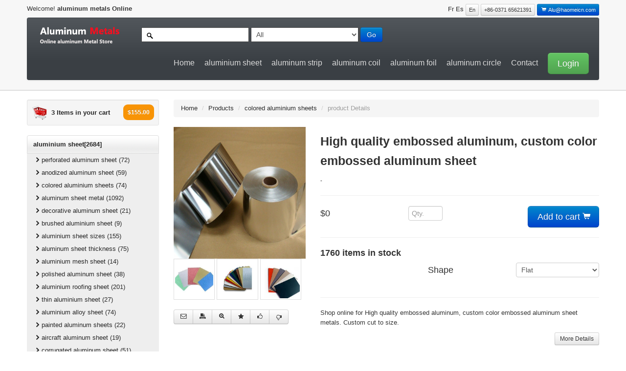

--- FILE ---
content_type: text/html
request_url: http://aluminummetals.com/products/colored_aluminium_sheets-3016.html
body_size: 7827
content:
<!DOCTYPE html>
<html lang="en">
  <head>
    <meta charset="utf-8">
    <title>High quality embossed aluminum, custom color embossed aluminum sheet | colored aluminium sheets | Buy aluminum metals Online </title>
    <meta name="viewport" content="width=device-width, initial-scale=1.0">
    <meta name="keywords" content=" colored aluminium sheets,High,quality,embossed,aluminum,custom,color,embossed,aluminum,sheet" />
    <meta name="description" content="Shop online for High quality embossed aluminum, custom color embossed aluminum sheet metals. Custom cut to size. " />
    <meta name="author" content="aluminum metals">
<!--Less styles -->
   <!-- Other Less css file //different less files has different color scheam
	<link rel="stylesheet/less" type="text/css" href="http://aluminummetals.com/themes/less/simplex.less">
	<link rel="stylesheet/less" type="text/css" href="http://aluminummetals.com/themes/less/classified.less">
	<link rel="stylesheet/less" type="text/css" href="http://aluminummetals.com/themes/less/amelia.less">  MOVE DOWN TO activate
	-->
	<!--<link rel="stylesheet/less" type="text/css" href="http://aluminummetals.com/themes/less/bootshop.less">
	<script src="http://aluminummetals.com/themes/js/less.js" type="text/javascript"></script> -->
	
<!-- Bootstrap style --> 
    <link id="callCss" rel="stylesheet" href="http://aluminummetals.com/themes/bootshop/bootstrap.min.css" media="screen"/>
    <link href="http://aluminummetals.com/themes/css/base.css" rel="stylesheet" media="screen"/>
<!-- Bootstrap style responsive -->	 
	<link href="http://aluminummetals.com/themes/css/bootstrap-responsive.min.css" rel="stylesheet"/>
	<link href="http://aluminummetals.com/themes/css/font-awesome.css" rel="stylesheet" type="text/css">
<!-- Google-code-prettify -->	
	<link href="http://aluminummetals.com/themes/js/google-code-prettify/prettify.css" rel="stylesheet"/>
<!-- fav and touch icons -->
    <link rel="shortcut icon" href="http://aluminummetals.com/themes/images/ico/favicon.ico">
    <link rel="apple-touch-icon-precomposed" sizes="144x144" href="http://aluminummetals.com/themes/images/ico/apple-touch-icon-144-precomposed.png">
    <link rel="apple-touch-icon-precomposed" sizes="114x114" href="http://aluminummetals.com/themes/images/ico/apple-touch-icon-114-precomposed.png">
    <link rel="apple-touch-icon-precomposed" sizes="72x72" href="http://aluminummetals.com/themes/images/ico/apple-touch-icon-72-precomposed.png">
    <link rel="apple-touch-icon-precomposed" href="http://aluminummetals.com/themes/images/ico/apple-touch-icon-57-precomposed.png">
	<style type="text/css" id="enject"></style>
	<script async src="https://pagead2.googlesyndication.com/pagead/js/adsbygoogle.js?client=ca-pub-3449405686174420"
     crossorigin="anonymous"></script>
  </head>
<body>
<div id="header">
<div class="container">
<div id="welcomeLine" class="row">
	<div class="span6">Welcome!<strong> aluminum metals Online</strong></div>
	<div class="span6">
	<div class="pull-right">
		<a href="#"><span class="">Fr</span></a>
		<a href="#"><span class="">Es</span></a>
		<span class="btn btn-mini">En</span>
<span class="btn btn-mini">+86-0371 65621391</span>
		
		<a href="mailto:alu@haomeicn.com"><span class="btn btn-mini btn-primary"><i class="icon-shopping-cart icon-white"></i> Alu@haomeicn.com </span> </a> 
	</div>
	</div>
</div>
<!-- Navbar ================================================== -->
<div id="logoArea" class="navbar">
<a id="smallScreen" data-target="#topMenu" data-toggle="collapse" class="btn btn-navbar">
	<span class="icon-bar"></span>
	<span class="icon-bar"></span>
	<span class="icon-bar"></span>
</a>
  <div class="navbar-inner">
    <a class="brand" href="http://aluminummetals.com/"><img src="http://aluminummetals.com/images/logo.png" alt="Buy aluminum metals Online"/></a>
		<form class="form-inline navbar-search" method="post" action="products.php" >
		<input id="srchFld" class="srchTxt" type="text" />
		  <select class="srchTxt">
			<option>All</option>
						<option value="22"> aluminium sheet </option>
		 			<option value="23"> aluminium coils </option>
		 			<option value="24"> aluminium plate </option>
		 			<option value="25"> aluminium strip </option>
		 			<option value="26"> aluminium discs </option>
		 			<option value="27"> Aluminium Circle </option>
		 			<option value="28"> Aluminium foil </option>
		 			<option value="29"> Aluminium Profile </option>
		 			<option value="30"> Aluminium slugs </option>
		 			<option value="31"> aluminum alloy </option>
		 			<option value="35"> aluminum roll </option>
		</select> 
		  <button type="submit" id="submitButton" class="btn btn-primary">Go</button>
    </form>
    <ul id="topMenu" class="nav pull-right">
	 <li class=""><a href="../index.html">Home</a></li>
	  <li class=""><a href="../aluminum-sheet.html">aluminium sheet</a></li>
	 <li class=""><a href="../aluminum-strip.html">aluminum strip </a></li>
	 <li class=""><a href="../aluminum-coil.html">aluminum coil </a></li>
	 <li class=""><a href="../aluminum-foil.html">aluminum foil </a></li>
	 <li class=""><a href="../aluminum-circle.html">aluminum circle  </a></li>
	 <li class=""><a href="../contact.html">Contact</a></li>
	 <li class="">
	 <a href="#login" role="button" data-toggle="modal" style="padding-right:0"><span class="btn btn-large btn-success">Login</span></a>
	<div id="login" class="modal hide fade in" tabindex="-1" role="dialog" aria-labelledby="login" aria-hidden="false" >
		  <div class="modal-header">
			<button type="button" class="close" data-dismiss="modal" aria-hidden="true">×</button>
			<h3>Login Block</h3>
		  </div>
		  <div class="modal-body">
			<form class="form-horizontal loginFrm">
			  <div class="control-group">								
				<input type="text" id="inputEmail" placeholder="Email">
			  </div>
			  <div class="control-group">
				<input type="password" id="inputPassword" placeholder="Password">
			  </div>
			  <div class="control-group">
				<label class="checkbox">
				<input type="checkbox"> Remember me
				</label>
			  </div>
			</form>		
			<button type="submit" class="btn btn-success">Sign in</button>
			<button class="btn" data-dismiss="modal" aria-hidden="true">Close</button>
		  </div>
	</div>
	</li>
    </ul>
  </div>
</div>
</div>
</div>
<!-- Header End====================================================================== -->
<div id="mainBody">
	<div class="container">
	<div class="row">
<!-- Sidebar ================================================== -->
	<div id="sidebar" class="span3">
		<div class="well well-small"><a id="myCart" href="#"><img src="http://aluminummetals.com/themes/images/ico-cart.png" alt="cart">3 Items in your cart  <span class="badge badge-warning pull-right">$155.00</span></a></div>
		<ul id="sideManu" class="nav nav-tabs nav-stacked">
		<li class='subMenu open'><a>aluminium sheet[2684]</a>
	<ul>
	<li><a class='active' href='/products.php?id=33'><i class='icon-chevron-right'></i>perforated aluminum sheet (72) </a></li>
	<li><a class='active' href='/products.php?id=34'><i class='icon-chevron-right'></i>anodized aluminum sheet (59) </a></li>
	<li><a class='active' href='/products.php?id=36'><i class='icon-chevron-right'></i>colored aluminium sheets (74) </a></li>
	<li><a class='active' href='/products.php?id=83'><i class='icon-chevron-right'></i>aluminum sheet metal (1092) </a></li>
	<li><a class='active' href='/products.php?id=84'><i class='icon-chevron-right'></i>decorative aluminum sheet (21) </a></li>
	<li><a class='active' href='/products.php?id=85'><i class='icon-chevron-right'></i>brushed aluminium sheet (9) </a></li>
	<li><a class='active' href='/products.php?id=86'><i class='icon-chevron-right'></i>aluminium sheet sizes (155) </a></li>
	<li><a class='active' href='/products.php?id=87'><i class='icon-chevron-right'></i>aluminum sheet thickness (75) </a></li>
	<li><a class='active' href='/products.php?id=88'><i class='icon-chevron-right'></i>aluminium mesh sheet (14) </a></li>
	<li><a class='active' href='/products.php?id=89'><i class='icon-chevron-right'></i>polished aluminum sheet (38) </a></li>
	<li><a class='active' href='/products.php?id=90'><i class='icon-chevron-right'></i>aluminium roofing sheet (201) </a></li>
	<li><a class='active' href='/products.php?id=91'><i class='icon-chevron-right'></i>thin aluminium sheet (27) </a></li>
	<li><a class='active' href='/products.php?id=92'><i class='icon-chevron-right'></i>aluminium alloy sheet (74) </a></li>
	<li><a class='active' href='/products.php?id=93'><i class='icon-chevron-right'></i>painted aluminum sheets (22) </a></li>
	<li><a class='active' href='/products.php?id=94'><i class='icon-chevron-right'></i>aircraft aluminum sheet (19) </a></li>
	<li><a class='active' href='/products.php?id=95'><i class='icon-chevron-right'></i>corrugated aluminum sheet (51) </a></li>
	<li><a class='active' href='/products.php?id=96'><i class='icon-chevron-right'></i>stucco aluminium sheet (49) </a></li>
	<li><a class='active' href='/products.php?id=97'><i class='icon-chevron-right'></i>Other metal sheet (632) </a></li>
	</ul>
</li>
<li class='subMenu'><a>aluminium coils[233]</a>
<ul style='display:none'> 
	<li><a class='active' href='/products.php?id=98'><i class='icon-chevron-right'></i>aluminum coil stock (77) </a></li>
	<li><a class='active' href='/products.php?id=99'><i class='icon-chevron-right'></i>aluminum trim coil (97) </a></li>
	<li><a class='active' href='/products.php?id=100'><i class='icon-chevron-right'></i>coated aluminum coil (49) </a></li>
	<li><a class='active' href='/products.php?id=101'><i class='icon-chevron-right'></i>aluminium pipe coil (0) </a></li>
	<li><a class='active' href='/products.php?id=102'><i class='icon-chevron-right'></i>aluminum coil thickness (10) </a></li>
	<li><a class='active' href='/products.php?id=103'><i class='icon-chevron-right'></i>brushed aluminum coil (0) </a></li>
	<li><a class='active' href='/products.php?id=104'><i class='icon-chevron-right'></i>anodized aluminum coil (0) </a></li>
	<li><a class='active' href='/products.php?id=105'><i class='icon-chevron-right'></i>white aluminum coil (0) </a></li>
	</ul>
</li>
<li class='subMenu'><a>aluminium plate[1819]</a>
<ul style='display:none'> 
	<li><a class='active' href='/products.php?id=67'><i class='icon-chevron-right'></i>aluminum diamond plate (257) </a></li>
	<li><a class='active' href='/products.php?id=68'><i class='icon-chevron-right'></i>aluminium checker plate (194) </a></li>
	<li><a class='active' href='/products.php?id=69'><i class='icon-chevron-right'></i>aluminum tread plate (774) </a></li>
	<li><a class='active' href='/products.php?id=70'><i class='icon-chevron-right'></i>aluminium chequered plate (66) </a></li>
	<li><a class='active' href='/products.php?id=71'><i class='icon-chevron-right'></i>aluminium floor plate (14) </a></li>
	<li><a class='active' href='/products.php?id=72'><i class='icon-chevron-right'></i>aluminium flat plate (0) </a></li>
	<li><a class='active' href='/products.php?id=73'><i class='icon-chevron-right'></i>round aluminum plate (13) </a></li>
	<li><a class='active' href='/products.php?id=74'><i class='icon-chevron-right'></i>aluminum plate thickness (0) </a></li>
	<li><a class='active' href='/products.php?id=75'><i class='icon-chevron-right'></i>brushed aluminum plate (0) </a></li>
	<li><a class='active' href='/products.php?id=76'><i class='icon-chevron-right'></i>polished aluminum plate (25) </a></li>
	<li><a class='active' href='/products.php?id=77'><i class='icon-chevron-right'></i>anodized aluminum plate (53) </a></li>
	<li><a class='active' href='/products.php?id=78'><i class='icon-chevron-right'></i>aluminum metal plate (0) </a></li>
	<li><a class='active' href='/products.php?id=79'><i class='icon-chevron-right'></i>aluminium alloy plate (394) </a></li>
	<li><a class='active' href='/products.php?id=80'><i class='icon-chevron-right'></i>aluminium angle plate (0) </a></li>
	<li><a class='active' href='/products.php?id=81'><i class='icon-chevron-right'></i>marine aluminum plate (25) </a></li>
	<li><a class='active' href='/products.php?id=82'><i class='icon-chevron-right'></i>machined aluminum plate (0) </a></li>
	<li><a class='active' href='/products.php?id=137'><i class='icon-chevron-right'></i>Aluminum anti-skid plate  (4) </a></li>
	</ul>
</li>
<li class='subMenu'><a>aluminium strip[379]</a>
<ul style='display:none'> 
	<li><a class='active' href='/products.php?id=106'><i class='icon-chevron-right'></i>thin aluminum strips (48) </a></li>
	<li><a class='active' href='/products.php?id=107'><i class='icon-chevron-right'></i>aluminum strip  (241) </a></li>
	<li><a class='active' href='/products.php?id=108'><i class='icon-chevron-right'></i>aluminium led strip (45) </a></li>
	<li><a class='active' href='/products.php?id=109'><i class='icon-chevron-right'></i>aluminium flat strips (0) </a></li>
	<li><a class='active' href='/products.php?id=110'><i class='icon-chevron-right'></i>polished aluminum strips (2) </a></li>
	<li><a class='active' href='/products.php?id=111'><i class='icon-chevron-right'></i>aluminum alloy strip (0) </a></li>
	<li><a class='active' href='/products.php?id=112'><i class='icon-chevron-right'></i>bunnings aluminium strip (0) </a></li>
	<li><a class='active' href='/products.php?id=113'><i class='icon-chevron-right'></i>aluminium strip sizes (43) </a></li>
	<li><a class='active' href='/products.php?id=114'><i class='icon-chevron-right'></i>aluminium trim strip (0) </a></li>
	</ul>
</li>
<li class='subMenu'><a>aluminium discs[132]</a>
<ul style='display:none'> 
	<li><a class='active' href='/products.php?id=115'><i class='icon-chevron-right'></i>aluminum discs blank (108) </a></li>
	<li><a class='active' href='/products.php?id=116'><i class='icon-chevron-right'></i>aluminum disc (24) </a></li>
	</ul>
</li>
<li class='subMenu'><a>Aluminium Circle[24]</a>
<ul style='display:none'> 
	<li><a class='active' href='/products.php?id=50'><i class='icon-chevron-right'></i>aluminum circle blanks (24) </a></li>
	</ul>
</li>
<li class='subMenu'><a>Aluminium foil[399]</a>
<ul style='display:none'> 
	<li><a class='active' href='/products.php?id=52'><i class='icon-chevron-right'></i>aluminium foil paper (47) </a></li>
	<li><a class='active' href='/products.php?id=53'><i class='icon-chevron-right'></i>heavy duty aluminum foil (57) </a></li>
	<li><a class='active' href='/products.php?id=54'><i class='icon-chevron-right'></i>aluminium foil container (10) </a></li>
	<li><a class='active' href='/products.php?id=55'><i class='icon-chevron-right'></i>cooking foil (0) </a></li>
	<li><a class='active' href='/products.php?id=56'><i class='icon-chevron-right'></i>thickness of aluminum foil (0) </a></li>
	<li><a class='active' href='/products.php?id=57'><i class='icon-chevron-right'></i>aluminum foil tray (13) </a></li>
	<li><a class='active' href='/products.php?id=58'><i class='icon-chevron-right'></i>baking foil (91) </a></li>
	<li><a class='active' href='/products.php?id=59'><i class='icon-chevron-right'></i>aluminum foil pans (35) </a></li>
	<li><a class='active' href='/products.php?id=60'><i class='icon-chevron-right'></i>aluminum foil wrap (22) </a></li>
	<li><a class='active' href='/products.php?id=61'><i class='icon-chevron-right'></i>aluminium foil roll (53) </a></li>
	<li><a class='active' href='/products.php?id=62'><i class='icon-chevron-right'></i>industrial aluminum foil (0) </a></li>
	<li><a class='active' href='/products.php?id=63'><i class='icon-chevron-right'></i>colored aluminum foil (21) </a></li>
	<li><a class='active' href='/products.php?id=64'><i class='icon-chevron-right'></i>reynolds aluminum foil (19) </a></li>
	<li><a class='active' href='/products.php?id=65'><i class='icon-chevron-right'></i>gold aluminum foil (31) </a></li>
	<li><a class='active' href='/products.php?id=66'><i class='icon-chevron-right'></i>aluminium foil bag (0) </a></li>
	</ul>
</li>
<li class='subMenu'><a>Aluminium Profile[221]</a>
<ul style='display:none'> 
	<li><a class='active' href='/products.php?id=32'><i class='icon-chevron-right'></i>aluminium bar (0) </a></li>
	<li><a class='active' href='/products.php?id=37'><i class='icon-chevron-right'></i>aluminium tube (0) </a></li>
	<li><a class='active' href='/products.php?id=38'><i class='icon-chevron-right'></i>aluminium extrusion (0) </a></li>
	<li><a class='active' href='/products.php?id=39'><i class='icon-chevron-right'></i>aluminium channel (0) </a></li>
	<li><a class='active' href='/products.php?id=40'><i class='icon-chevron-right'></i>aluminium wrap (0) </a></li>
	<li><a class='active' href='/products.php?id=41'><i class='icon-chevron-right'></i>aluminum flat bar (0) </a></li>
	<li><a class='active' href='/products.php?id=42'><i class='icon-chevron-right'></i>aluminum wire (0) </a></li>
	<li><a class='active' href='/products.php?id=43'><i class='icon-chevron-right'></i>aluminium poles (0) </a></li>
	<li><a class='active' href='/products.php?id=44'><i class='icon-chevron-right'></i>aluminium rod (221) </a></li>
	<li><a class='active' href='/products.php?id=45'><i class='icon-chevron-right'></i>aluminium frame (0) </a></li>
	<li><a class='active' href='/products.php?id=46'><i class='icon-chevron-right'></i>aluminium section (0) </a></li>
	<li><a class='active' href='/products.php?id=47'><i class='icon-chevron-right'></i>aluminum panels (0) </a></li>
	<li><a class='active' href='/products.php?id=48'><i class='icon-chevron-right'></i>aluminum file (0) </a></li>
	<li><a class='active' href='/products.php?id=49'><i class='icon-chevron-right'></i>aluminum pipe (0) </a></li>
	<li><a class='active' href='/products.php?id=51'><i class='icon-chevron-right'></i>rail aluminium (0) </a></li>
	<li><a class='active' href='/products.php?id=135'><i class='icon-chevron-right'></i>aluminum rings (0) </a></li>
	<li><a class='active' href='/products.php?id=136'><i class='icon-chevron-right'></i>aluminum billet (0) </a></li>
	</ul>
</li>
<li class='subMenu'><a>Aluminium slugs[38]</a>
<ul style='display:none'> 
	<li><a class='active' href='/products.php?id=133'><i class='icon-chevron-right'></i>aluminum alloy slugs (38) </a></li>
	</ul>
</li>
<li class='subMenu'><a>aluminum alloy[254]</a>
<ul style='display:none'> 
	<li><a class='active' href='/products.php?id=117'><i class='icon-chevron-right'></i>6061 aluminium alloy (68) </a></li>
	<li><a class='active' href='/products.php?id=118'><i class='icon-chevron-right'></i>6063 aluminium alloy (43) </a></li>
	<li><a class='active' href='/products.php?id=119'><i class='icon-chevron-right'></i>6082 aluminium alloy (0) </a></li>
	<li><a class='active' href='/products.php?id=120'><i class='icon-chevron-right'></i>aluminium alloy 5083 (22) </a></li>
	<li><a class='active' href='/products.php?id=121'><i class='icon-chevron-right'></i>3003 aluminium alloy (0) </a></li>
	<li><a class='active' href='/products.php?id=122'><i class='icon-chevron-right'></i>2024 aluminium alloy (40) </a></li>
	<li><a class='active' href='/products.php?id=123'><i class='icon-chevron-right'></i>7075 aluminium alloy (0) </a></li>
	<li><a class='active' href='/products.php?id=124'><i class='icon-chevron-right'></i>aluminum alloy 5052 (0) </a></li>
	<li><a class='active' href='/products.php?id=125'><i class='icon-chevron-right'></i>1050 aluminium alloy (81) </a></li>
	<li><a class='active' href='/products.php?id=126'><i class='icon-chevron-right'></i>5056 aluminum alloy (0) </a></li>
	<li><a class='active' href='/products.php?id=127'><i class='icon-chevron-right'></i>aluminum alloy 2011 (0) </a></li>
	<li><a class='active' href='/products.php?id=128'><i class='icon-chevron-right'></i>2014 aluminum alloy (0) </a></li>
	<li><a class='active' href='/products.php?id=134'><i class='icon-chevron-right'></i>other aluminum alloy (0) </a></li>
	</ul>
</li>
<li class='subMenu'><a>aluminum roll[137]</a>
<ul style='display:none'> 
	<li><a class='active' href='/products.php?id=129'><i class='icon-chevron-right'></i>aluminum alloy roll (0) </a></li>
	<li><a class='active' href='/products.php?id=130'><i class='icon-chevron-right'></i>aluminum roll metal (24) </a></li>
	<li><a class='active' href='/products.php?id=131'><i class='icon-chevron-right'></i>aluminum foil roll (40) </a></li>
	<li><a class='active' href='/products.php?id=132'><i class='icon-chevron-right'></i>aluminum roll stock (73) </a></li>
	</ul>
</li>

		</ul>
		<br/>
	
			
			<div class="thumbnail">
				<a href="http://aluminummetals.com/contact.html"><img src="http://aluminummetals.com/themes/images/payment_methods.png" title="Bootshop Payment Methods" alt="contact us"></a>
				<div class="caption">
				  <h5>Alu@haomeicn.com</h5>
				</div>
			  </div>
	</div>
<!-- Sidebar end=============================================== -->
	<div class="span9">
    <ul class="breadcrumb">
    <li><a href="http://aluminummetals.com/">Home</a> <span class="divider">/</span></li>
    <li><a href="/products.php">Products</a> <span class="divider">/</span></li>
	<li><a href="/products.php?id=36">colored aluminium sheets</a> <span class="divider">/</span></li>
    <li class="active">product Details</li>
    </ul>	
	<div class="row">	  
			<div id="gallery" class="span3">
            <a href="http://aluminummetals.com/../uploads/12Oct2019161256.jpg" title="High quality embossed aluminum, custom color embossed aluminum sheet">
				<img src="http://aluminummetals.com/../uploads/12Oct2019161256.jpg" style="width:100%" alt="High quality embossed aluminum, custom color embossed aluminum sheet"/>
            </a>
			<div id="differentview" class="moreOptopm carousel slide">
                <div class="carousel-inner">
				 <div class="item active">
                <a href='/uploads/colored-aluminium-sheets/colored-aluminium-sheets18.jpg'> <img style='width:29%' src='/uploads/colored-aluminium-sheets/colored-aluminium-sheets18.jpg' alt='colored aluminium sheets'/></a>
<a href='/uploads/colored-aluminium-sheets/colored-aluminium-sheets1.jpg'> <img style='width:29%' src='/uploads/colored-aluminium-sheets/colored-aluminium-sheets1.jpg' alt='colored aluminium sheets'/></a>
<a href='/uploads/colored-aluminium-sheets/colored-aluminium-sheets9.jpg'> <img style='width:29%' src='/uploads/colored-aluminium-sheets/colored-aluminium-sheets9.jpg' alt='colored aluminium sheets'/></a>

                  </div>
                  <div class="item">
                <a href='/uploads/colored-aluminium-sheets/colored-aluminium-sheets18.jpg'> <img style='width:29%' src='/uploads/colored-aluminium-sheets/colored-aluminium-sheets18.jpg' alt='colored aluminium sheets'/></a>
<a href='/uploads/colored-aluminium-sheets/colored-aluminium-sheets1.jpg'> <img style='width:29%' src='/uploads/colored-aluminium-sheets/colored-aluminium-sheets1.jpg' alt='colored aluminium sheets'/></a>
<a href='/uploads/colored-aluminium-sheets/colored-aluminium-sheets9.jpg'> <img style='width:29%' src='/uploads/colored-aluminium-sheets/colored-aluminium-sheets9.jpg' alt='colored aluminium sheets'/></a>

                  </div>
                </div>
		
		
              <!--  
			  <a class="left carousel-control" href="#myCarousel" data-slide="prev">‹</a>
              <a class="right carousel-control" href="#myCarousel" data-slide="next">›</a> 
			  -->
              </div>
			  
			 <div class="btn-toolbar">
			  <div class="btn-group">
				<span class="btn"><i class="icon-envelope"></i></span>
				<span class="btn" ><i class="icon-print"></i></span>
				<span class="btn" ><i class="icon-zoom-in"></i></span>
				<span class="btn" ><i class="icon-star"></i></span>
				<span class="btn" ><i class=" icon-thumbs-up"></i></span>
				<span class="btn" ><i class="icon-thumbs-down"></i></span>
			  </div>
			</div>
			</div>
			<div class="span6">
				<h3>High quality embossed aluminum, custom color embossed aluminum sheet </h3>
				<small>- </small>
				<hr class="soft"/>
				<form class="form-horizontal qtyFrm" action="product_summary.php">
				  <div class="control-group">
					<label class="control-label"><span>$0 </span></label>
					<div class="controls">
					<input type="number" class="span1" placeholder="Qty."/>
					  <button type="submit" class="btn btn-large btn-primary pull-right"> Add to cart <i class=" icon-shopping-cart"></i></button>
					</div>
				  </div>
				</form>
				
				<hr class="soft"/>
				<h4>1760 items in stock</h4>
				<form class="form-horizontal qtyFrm pull-right">
	               <div class="control-group">
					<label class="control-label"><span>Shape</span></label>
					<div class="controls">
					  <select class="span2">
						  <option>Flat</option>
						  <option>Round</option>
						  <option>Rectangular</option>
						  <option>Angle</option>
						  <option>Square</option>
						   <option>T - Profile</option>
						  <option>Hexagonal</option>
						  <option>Oval</option>
					
						</select>
					</div>
				  </div>
			
				</form>
				<hr class="soft clr"/>
				<p>
				Shop online for High quality embossed aluminum, custom color embossed aluminum sheet metals. Custom cut to size. 
				
				</p>
				<a class="btn btn-small pull-right" href="#detail">More Details</a>
				<br class="clr"/>
			<a href="#" name="detail"></a>
			<hr class="soft"/>
			</div>
			
			<div class="span9">
            <ul id="productDetail" class="nav nav-tabs">
              <li class="active"><a href="#home" data-toggle="tab">Product Details</a></li>
              <li><a href="#profile" data-toggle="tab">Related Products</a></li>
            </ul>
            <div id="myTabContent" class="tab-content">
              <div class="tab-pane fade active in" id="home">
			  <h4>Product Information</h4>
             
				
				  <dl class="do-entry-item">
<dt class="do-entry-item">
                    <span class="attr-name J-attr-name" title="Grade">Grade:</span>
                </dt>
                <dd class="do-entry-item-val">
                                            <div class="ellipsis" title="1000 Series">1000 Series</div>
                                    </dd>
            </dl>
<dl class="do-entry-item">
<dt class="do-entry-item">
                    <span class="attr-name J-attr-name" title="Temper">Temper:</span>
                </dt>
                <dd class="do-entry-item-val">
                                            <div class="ellipsis" title="O-H112">O-H112</div>
                                    </dd>
            </dl>
<dl class="do-entry-item">
<dt class="do-entry-item">
                    <span class="attr-name J-attr-name" title="Type">Type:</span>
                </dt>
                <dd class="do-entry-item-val">
                                            <div class="ellipsis" title="Coil &amp; plate">Coil &amp; plate</div>
                                    </dd>
            </dl>
<dl class="do-entry-item">
<dt class="do-entry-item">
                    <span class="attr-name J-attr-name" title="Application">Application:</span>
                </dt>
                <dd class="do-entry-item-val">
                                            <div class="ellipsis" title="Construction, building, machine parts">Construction, building, machine parts</div>
                                    </dd>
            </dl>
<dl class="do-entry-item">
<dt class="do-entry-item">
                    <span class="attr-name J-attr-name" title="Thickness">Thickness:</span>
                </dt>
                <dd class="do-entry-item-val">
                                            <div class="ellipsis" title="0.15mm-350mm">0.15mm-350mm</div>
                                    </dd>
            </dl>
<dl class="do-entry-item">
<dt class="do-entry-item">
                    <span class="attr-name J-attr-name" title="Width">Width:</span>
                </dt>
                <dd class="do-entry-item-val">
                                            <div class="ellipsis" title="500mm-2800mm or yours">500mm-2800mm or yours</div>
                                    </dd>
            </dl>
<dl class="do-entry-item">
<dt class="do-entry-item">
                    <span class="attr-name J-attr-name" title="Surface Treatment">Surface Treatment:</span>
                </dt>
                <dd class="do-entry-item-val">
                                            <div class="ellipsis" title="Coated">Coated</div>
                                    </dd>
            </dl>
<dl class="do-entry-item">
<dt class="do-entry-item">
                    <span class="attr-name J-attr-name" title="Alloy Or Not">Alloy Or Not:</span>
                </dt>
                <dd class="do-entry-item-val">
                                            <div class="ellipsis" title="Is Alloy">Is Alloy</div>
                                    </dd>
            </dl>
<dl class="do-entry-item">
<dt class="do-entry-item">
                    <span class="attr-name J-attr-name" title="Place of Origin">Place of Origin:</span>
                </dt>
                <dd class="do-entry-item-val">
                                            <div class="ellipsis" title="Henan, China">Henan, China</div>
                                    </dd>
            </dl>
<dl class="do-entry-item">
<dt class="do-entry-item">
                    <span class="attr-name J-attr-name" title="Brand Name">Brand Name:</span>
                </dt>
                <dd class="do-entry-item-val">
                                            <div class="ellipsis" title="Anhuilong">Anhuilong</div>
                                    </dd>
            </dl>
<dl class="do-entry-item">
<dt class="do-entry-item">
                    <span class="attr-name J-attr-name" title="Model Number">Model Number:</span>
                </dt>
                <dd class="do-entry-item-val">
                                            <div class="ellipsis" title="1050/1060/1100/3003/5052">1050/1060/1100/3003/5052</div>
                                    </dd>
            </dl>
<dl class="do-entry-item">
<dt class="do-entry-item">
                    <span class="attr-name J-attr-name" title="Product name">Product name:</span>
                </dt>
                <dd class="do-entry-item-val">
                                            <div class="ellipsis" title="High quality embossed aluminum, custom color embossed aluminum sheet">High quality embossed aluminum, custom color embossed aluminum sheet</div>
                                    </dd>
            </dl>
<dl class="do-entry-item">
<dt class="do-entry-item">
                    <span class="attr-name J-attr-name" title="Surface">Surface:</span>
                </dt>
                <dd class="do-entry-item-val">
                                            <div class="ellipsis" title="Brush.and Blast.checkered.embossed">Brush.and Blast.checkered.embossed</div>
                                    </dd>
            </dl>
<dl class="do-entry-item">
<dt class="do-entry-item">
                    <span class="attr-name J-attr-name" title="Color">Color:</span>
                </dt>
                <dd class="do-entry-item-val">
                                            <div class="ellipsis" title="Natural Color">Natural Color</div>
                                    </dd>
            </dl>
<dl class="do-entry-item">
<dt class="do-entry-item">
                    <span class="attr-name J-attr-name" title="Material">Material:</span>
                </dt>
                <dd class="do-entry-item-val">
                                            <div class="ellipsis" title="Aluminm Alloy">Aluminm Alloy</div>
                                    </dd>
            </dl>
<dl class="do-entry-item">
<dt class="do-entry-item">
                    <span class="attr-name J-attr-name" title="Shape">Shape:</span>
                </dt>
                <dd class="do-entry-item-val">
                                            <div class="ellipsis" title="Coil.sheet">Coil.sheet</div>
                                    </dd>
            </dl>
<dl class="do-entry-item">
<dt class="do-entry-item">
                    <span class="attr-name J-attr-name" title="Alloy">Alloy:</span>
                </dt>
                <dd class="do-entry-item-val">
                                            <div class="ellipsis" title="1050/1060/1100/3003/5005/5052/5083/3005/8011">1050/1060/1100/3003/5005/5052/5083/3005/8011</div>
                                    </dd>
            </dl>
<dl class="do-entry-item">
<dt class="do-entry-item">
                    <span class="attr-name J-attr-name" title="Commodity name">Commodity name:</span>
                </dt>
                <dd class="do-entry-item-val">
                                            <div class="ellipsis" title="Aluminium coil, sheet">Aluminium coil, sheet</div>
                                    </dd>
            </dl>
<dl class="do-entry-item">
<dt class="do-entry-item">
                    <span class="attr-name J-attr-name" title="Certification">Certification:</span>
                </dt>
                <dd class="do-entry-item-val">
                                            <div class="ellipsis" title="ISO9001:2008">ISO9001:2008</div>
                                    </dd>
            </dl>
<dl class="do-entry-item">
<dt class="do-entry-item">
                    <span class="attr-name J-attr-name" title="Standard">Standard:</span>
                </dt>
                <dd class="do-entry-item-val">
                                            <div class="ellipsis" title="ISQ SGS ASTM ENAW">ISQ SGS ASTM ENAW</div>
                                    </dd>
            </dl>
<dl class="do-entry-item">
<dt class="do-entry-item">
                    <span class="attr-name J-attr-name" title="MOQ">MOQ:</span>
                </dt>
                <dd class="do-entry-item-val">
                                            <div class="ellipsis" title="1 Ton">1 Ton</div>
                                    </dd>
            </dl>
            <dl class="do-entry-item">
<dt class="do-entry-item-key" title="">
                    Supply Ability:
                </dt>
                <dd class="do-entry-item-val" title="5000 Metric Ton/Metric Tons per   Month">5000 Metric Ton/Metric Tons per   Month</dd>
            </dl>
                                                <dl class="do-entry-item">
<dt class="do-entry-item-key" title="Packaging Details">Packaging Details</dt>
                        <dd class="do-entry-item-val" title="High quality embossed aluminum, custom color embossed aluminum sheet
&lt;br/&gt;Package: standard seaworthy packing
&lt;br/&gt;Delivery: 7 days after payment.">High quality embossed aluminum, custom color embossed aluminum sheet
<br>Package: standard seaworthy packing
<br>Delivery: 7 days after payment.</dd>
                    </dl>
<dl class="do-entry-item">
<dt class="do-entry-item-key" title="Port">Port</dt>
                        <dd class="do-entry-item-val" title="Tianjin">Tianjin</dd>
                    </dl>
<!---->
				
				  <h5>Tag</h5>
                 <p> colored aluminium sheets,High,quality,embossed,aluminum,custom,color,embossed,aluminum,sheet</p>
				
              </div>
		<div class="tab-pane fade" id="profile">
		<div id="myTab" class="pull-right">
		 <a href="#listView" data-toggle="tab"><span class="btn btn-large"><i class="icon-list"></i></span></a>
		 <a href="#blockView" data-toggle="tab"><span class="btn btn-large btn-primary"><i class="icon-th-large"></i></span></a>
		</div>
		<br class="clr"/>
		<hr class="soft"/>
		<div class="tab-content">
			<div class="tab-pane" id="listView">
			    <div class="row">
    <div class="span2">
     <img src="http://www.concrete-machine.com/../uploads/12Oct2019161246.jpg" alt="0.2mm 0.4mm Colour Coated Aluminium Sheet"/>
    </div>
       <div class="span4">
		<h3>0.2mm 0.4mm Colour Coated Aluminium Sheet</h3>
	   <hr class="soft"/>
		<h5>New | colored aluminium sheets </h5>
		<p>0.2mm 0.4mm Colour Coated Aluminium Sheet. Colour your world with our innovative coil coated aluminium finishes. Request your free colour samples and get inspired!		</p>
		<a class="btn btn-small pull-right" href="colored_aluminium_sheets-3014.html">View Details</a>
		<br class="clr"/>
	</div>
	<div class="span3 alignR">
 <form class="form-horizontal qtyFrm">
	    <h3> $0.00</h3>
	    <label class="checkbox">
		 <input type="checkbox">  Adds product to compair
	    </label><br/>
	   <div class="btn-group">
	      <a href="colored_aluminium_sheets-3014.html" class="btn btn-large btn-primary"> Add to <i class=" icon-shopping-cart"></i></a>
	       <a href="colored_aluminium_sheets-3014.html" class="btn btn-large"><i class="icon-zoom-in"></i></a>
	      </div>
		</form>
	</div>
</div>
<hr class="soft"/>
<div class="row">
    <div class="span2">
     <img src="http://www.concrete-machine.com/../uploads/12Oct2019161305.jpg" alt="Coated Already Print Directly Gold Sublimation Aluminium Sheet"/>
    </div>
       <div class="span4">
		<h3>Coated Already Print Directly Gold Sublimation Aluminium Sheet</h3>
	   <hr class="soft"/>
		<h5>New | colored aluminium sheets </h5>
		<p>Shop our selection of Coated Already Print Directly Gold Sublimation Aluminium Sheet in the Hardware Department at The aluminum metals Online		</p>
		<a class="btn btn-small pull-right" href="colored_aluminium_sheets-3018.html">View Details</a>
		<br class="clr"/>
	</div>
	<div class="span3 alignR">
 <form class="form-horizontal qtyFrm">
	    <h3> $0.00</h3>
	    <label class="checkbox">
		 <input type="checkbox">  Adds product to compair
	    </label><br/>
	   <div class="btn-group">
	      <a href="colored_aluminium_sheets-3018.html" class="btn btn-large btn-primary"> Add to <i class=" icon-shopping-cart"></i></a>
	       <a href="colored_aluminium_sheets-3018.html" class="btn btn-large"><i class="icon-zoom-in"></i></a>
	      </div>
		</form>
	</div>
</div>
<hr class="soft"/>
<div class="row">
    <div class="span2">
     <img src="http://www.concrete-machine.com//uploads/colored-aluminium-sheets/colored-aluminium-sheets15.jpg" alt="colored aluminum sheets for sale"/>
    </div>
       <div class="span4">
		<h3>colored aluminum sheets for sale</h3>
	   <hr class="soft"/>
		<h5>New | colored aluminium sheets </h5>
		<p>This 2mm thick  colored aluminum sheets for sale is available in easy to handle sizes for both the DIY enthusiast and tradesman. The  colored aluminum sheets for sale can be used to make tool 		</p>
		<a class="btn btn-small pull-right" href="colored-aluminum-sheets-for-sale-3818.html">View Details</a>
		<br class="clr"/>
	</div>
	<div class="span3 alignR">
 <form class="form-horizontal qtyFrm">
	    <h3> $18.00</h3>
	    <label class="checkbox">
		 <input type="checkbox">  Adds product to compair
	    </label><br/>
	   <div class="btn-group">
	      <a href="colored-aluminum-sheets-for-sale-3818.html" class="btn btn-large btn-primary"> Add to <i class=" icon-shopping-cart"></i></a>
	       <a href="colored-aluminum-sheets-for-sale-3818.html" class="btn btn-large"><i class="icon-zoom-in"></i></a>
	      </div>
		</form>
	</div>
</div>
<hr class="soft"/>
<div class="row">
    <div class="span2">
     <img src="http://www.concrete-machine.com//uploads/colored-aluminium-sheets/colored-aluminium-sheets16.jpg" alt="colored aluminum foil sheets"/>
    </div>
       <div class="span4">
		<h3>colored aluminum foil sheets</h3>
	   <hr class="soft"/>
		<h5>New | colored aluminium sheets </h5>
		<p>colored aluminum foil sheets are ideal for baking almost any large item. Handy, convenient, and disposable, these pans have a black exterior and copper-colored interior that give them an expensive appearance. Ideal for home		</p>
		<a class="btn btn-small pull-right" href="colored-aluminum-foil-sheets-139.html">View Details</a>
		<br class="clr"/>
	</div>
	<div class="span3 alignR">
 <form class="form-horizontal qtyFrm">
	    <h3> $34.00</h3>
	    <label class="checkbox">
		 <input type="checkbox">  Adds product to compair
	    </label><br/>
	   <div class="btn-group">
	      <a href="colored-aluminum-foil-sheets-139.html" class="btn btn-large btn-primary"> Add to <i class=" icon-shopping-cart"></i></a>
	       <a href="colored-aluminum-foil-sheets-139.html" class="btn btn-large"><i class="icon-zoom-in"></i></a>
	      </div>
		</form>
	</div>
</div>
<hr class="soft"/>
<div class="row">
    <div class="span2">
     <img src="http://www.concrete-machine.com/../uploads/12Oct2019161402.jpg" alt="Polished Color 4A01 Aluminum Sheet as Building Material"/>
    </div>
       <div class="span4">
		<h3>Polished Color 4A01 Aluminum Sheet as Building Material</h3>
	   <hr class="soft"/>
		<h5>New | colored aluminium sheets </h5>
		<p>Polished Color 4A01 Aluminum Sheet as Building Material. Find ?Roofing Sheet Dealers, ?Galvanised Sheet Dealers, ?Aluminium Grill Dealers, ?Roofing Material .		</p>
		<a class="btn btn-small pull-right" href="colored_aluminium_sheets-3025.html">View Details</a>
		<br class="clr"/>
	</div>
	<div class="span3 alignR">
 <form class="form-horizontal qtyFrm">
	    <h3> $0.00</h3>
	    <label class="checkbox">
		 <input type="checkbox">  Adds product to compair
	    </label><br/>
	   <div class="btn-group">
	      <a href="colored_aluminium_sheets-3025.html" class="btn btn-large btn-primary"> Add to <i class=" icon-shopping-cart"></i></a>
	       <a href="colored_aluminium_sheets-3025.html" class="btn btn-large"><i class="icon-zoom-in"></i></a>
	      </div>
		</form>
	</div>
</div>
<hr class="soft"/>
<div class="row">
    <div class="span2">
     <img src="http://www.concrete-machine.com/../uploads/12Oct2019161100.jpg" alt="3mm 4mm 1050 1060 3003 3004 5052 5083 5005 6061 6063 6082 T6 Color Coated Aluminium Sheet"/>
    </div>
       <div class="span4">
		<h3>3mm 4mm 1050 1060 3003 3004 5052 5083 5005 6061 6063 6082 T6 Color Coated Aluminium Sheet</h3>
	   <hr class="soft"/>
		<h5>New | colored aluminium sheets </h5>
		<p>3mm 4mm 1050 1060 3003 3004 5052 5083 5005 6061 6063 6082 T6 Color Coated Aluminium Sheet and aluminium sheets is made of aluminium and is ideal for all roofing and cladding needs.		</p>
		<a class="btn btn-small pull-right" href="colored_aluminium_sheets-2996.html">View Details</a>
		<br class="clr"/>
	</div>
	<div class="span3 alignR">
 <form class="form-horizontal qtyFrm">
	    <h3> $0.00</h3>
	    <label class="checkbox">
		 <input type="checkbox">  Adds product to compair
	    </label><br/>
	   <div class="btn-group">
	      <a href="colored_aluminium_sheets-2996.html" class="btn btn-large btn-primary"> Add to <i class=" icon-shopping-cart"></i></a>
	       <a href="colored_aluminium_sheets-2996.html" class="btn btn-large"><i class="icon-zoom-in"></i></a>
	      </div>
		</form>
	</div>
</div>
<hr class="soft"/>

			
		   </div>
			<div class="tab-pane active" id="blockView">
			
				<ul class="thumbnails">
					<li class="span3">
			  <div class="thumbnail">
	          <img src="http://www.concrete-machine.com//uploads/colored-aluminium-sheets/colored-aluminium-sheets7.jpg" alt="colored aluminum sheets racing"/>
				<div class="caption">
				  <h5>colored aluminum sheets racing</h5>
				  <p>				  </p>
				  <h4 style="text-align:center"><a class="btn" href="colored-aluminum-sheets-racing-133.html"> <i class="icon-zoom-in"></i></a> <a class="btn" href="#">Add to <i class="icon-shopping-cart"></i></a> <a class="btn btn-primary" href="#">$84.00</a></h4>
				</div>
			  </div>
			</li>
	<li class="span3">
			  <div class="thumbnail">
	          <img src="http://www.concrete-machine.com//uploads/colored-aluminium-sheets/colored-aluminium-sheets10.jpg" alt="colored aluminum sheets"/>
				<div class="caption">
				  <h5>colored aluminum sheets</h5>
				  <p>Color Coated Aluminium Alloy Sheet 3003 H14				  </p>
				  <h4 style="text-align:center"><a class="btn" href="colored-aluminum-sheets-132.html"> <i class="icon-zoom-in"></i></a> <a class="btn" href="#">Add to <i class="icon-shopping-cart"></i></a> <a class="btn btn-primary" href="#">$99.00</a></h4>
				</div>
			  </div>
			</li>
	<li class="span3">
			  <div class="thumbnail">
	          <img src="http://www.concrete-machine.com//uploads/colored-aluminium-sheets/colored-aluminium-sheets2.jpg" alt="aluminium color coated sheet"/>
				<div class="caption">
				  <h5>aluminium color coated sheet</h5>
				  <p>				  </p>
				  <h4 style="text-align:center"><a class="btn" href="aluminium-color-coated-sheet-3819.html"> <i class="icon-zoom-in"></i></a> <a class="btn" href="#">Add to <i class="icon-shopping-cart"></i></a> <a class="btn btn-primary" href="#">$73.00</a></h4>
				</div>
			  </div>
			</li>
	<li class="span3">
			  <div class="thumbnail">
	          <img src="http://www.concrete-machine.com//uploads/colored-aluminium-sheets/colored-aluminium-sheets17.jpg" alt="colored aluminum sheet for jewelry making"/>
				<div class="caption">
				  <h5>colored aluminum sheet for jewelry making</h5>
				  <p>				  </p>
				  <h4 style="text-align:center"><a class="btn" href="colored-aluminum-sheet-for-jewelry-making-135.html"> <i class="icon-zoom-in"></i></a> <a class="btn" href="#">Add to <i class="icon-shopping-cart"></i></a> <a class="btn btn-primary" href="#">$94.00</a></h4>
				</div>
			  </div>
			</li>
	<li class="span3">
			  <div class="thumbnail">
	          <img src="http://www.concrete-machine.com/../uploads/12Oct2019161027.jpg" alt="color aluminum sheet"/>
				<div class="caption">
				  <h5>color aluminum sheet</h5>
				  <p>				  </p>
				  <h4 style="text-align:center"><a class="btn" href="colored_aluminium_sheets-2990.html"> <i class="icon-zoom-in"></i></a> <a class="btn" href="#">Add to <i class="icon-shopping-cart"></i></a> <a class="btn btn-primary" href="#">$0.00</a></h4>
				</div>
			  </div>
			</li>
	<li class="span3">
			  <div class="thumbnail">
	          <img src="http://www.concrete-machine.com//uploads/colored-aluminium-sheets/colored-aluminium-sheets10.jpg" alt="coloured aluminium roofing sheets in india"/>
				<div class="caption">
				  <h5>coloured aluminium roofing sheets in india</h5>
				  <p>				  </p>
				  <h4 style="text-align:center"><a class="btn" href="coloured-aluminium-roofing-sheets-in-india-3814.html"> <i class="icon-zoom-in"></i></a> <a class="btn" href="#">Add to <i class="icon-shopping-cart"></i></a> <a class="btn btn-primary" href="#">$32.00</a></h4>
				</div>
			  </div>
			</li>

				
				  </ul>
			<hr class="soft"/>
			</div>
		</div>
				<br class="clr">
					 </div>
		</div>
          </div>

	</div>
	
	
	
	<div class="row">
		<div class="span4">
		<h3>Contact Details</h3>
		
			<h4>Email:<a href="mailto:alu@haomeicn.com" >alu@haomeicn.com</a></h4>
			<h4>Email:<a href="mailto:wade@haomeicn.com" >wade@haomeicn.com</a></h4>
			
			﻿Tel (86) 371-6562-1391<br/>
			Fax (86) 371-6562-1393<br/>
			web:aluminummetals.com
		</p>		
		</div>
			
		
		<div class="span4">
		<h4>Send your message to US</h4>
		<form class="form-horizontal" action="../contactadd.php" method="post">
        <fieldset>
		<div  style="display:none" >
           
              <input type="text" placeholder="subject" class="input-xlarge" name="subject" value="High quality embossed aluminum, custom color embossed aluminum sheet" />
          
          </div>
          <div class="control-group">
           
              <input type="text" placeholder="name" class="input-xlarge" name="ustitle"/>
           
          </div>
		   <div class="control-group">
           
              <input type="text" placeholder="email" class="input-xlarge" name ="email"/>
           
          </div>
		   
          <div class="control-group">
              <textarea rows="3" id="textarea" name="massage" class="input-xlarge"></textarea>
           
          </div>

            <button class="btn btn-large" type="submit">Send Messages</button>

        </fieldset>
      </form>
		</div>
	</div>
</div>
</div> </div>
</div>
<!-- MainBody End ============================= -->
<!-- Footer ================================================================== -->
	<div  id="footerSection">
	<div class="container">
		<div class="row">
			<div class="span3">
				<h5>ACCOUNT</h5>
			<a href="../aluminum-sheet.html">aluminium sheet</a>
	 <a href="../aluminum-strip.html">aluminum strip </a>
	 <a href="../aluminum-coil.html">aluminum coil </a>
	<a href="../aluminum-foil.html">aluminum foil </a>
	 <a href="../aluminum-circle.html">aluminum circle  </a>
	 <a href="../contact.html">Contact</a>
			 </div>
			<div class="span3">
				<h5>INFORMATION</h5>
				<a href="#">CONTACT</a>  
				<a href="#">REGISTRATION</a>  
				<a href="#">LEGAL NOTICE</a>  
				<a href="#">TERMS AND CONDITIONS</a> 
				<a href="#">FAQ</a>
			 </div>
			<div class="span3">
		
					<h5>CONTACT US</h5>
				<a href="#">Tel:86(371)65621391</a> 
				<a href="#">Fox:86(371)65621391</a>  
				<a href="mailto:alu@haomeicn.com">Mail:alu@haomeicn.com</a>  
				<a href="#"></a> 
				<a href="#"></a> 
			 </div>
			<div id="socialMedia" class="span3 pull-right">
				<h5>SOCIAL MEDIA </h5>
				<a href="#"><img width="60" height="60" src="http://aluminummetals.com/themes/images/facebook.png" title="facebook" alt="facebook"/></a>
				<a href="#"><img width="60" height="60" src="http://aluminummetals.com/themes/images/twitter.png" title="twitter" alt="twitter"/></a>
				<a href="#"><img width="60" height="60" src="http://aluminummetals.com/themes/images/youtube.png" title="youtube" alt="youtube"/></a>
			 </div> 
		 </div>
		<p class="pull-right">&copy; aluminummetals Online</p>
	</div><!-- Container End -->
	</div>
<!-- Placed at the end of the document so the pages load faster ============================================= -->
	<script src="http://aluminummetals.com/themes/js/jquery.js" type="text/javascript"></script>
	<script src="http://aluminummetals.com/themes/js/bootstrap.min.js" type="text/javascript"></script>
	<script src="http://aluminummetals.com/themes/js/google-code-prettify/prettify.js"></script>
	
	<script src="http://aluminummetals.com/themes/js/bootshop.js"></script>
    <script src="http://aluminummetals.com/themes/js/jquery.lightbox-0.5.js"></script>
	
	<!-- Themes switcher section ============================================================================================= -->


</body>
</html>

--- FILE ---
content_type: text/html; charset=utf-8
request_url: https://www.google.com/recaptcha/api2/aframe
body_size: 267
content:
<!DOCTYPE HTML><html><head><meta http-equiv="content-type" content="text/html; charset=UTF-8"></head><body><script nonce="72SbbEIm54K-49R5TMd5PA">/** Anti-fraud and anti-abuse applications only. See google.com/recaptcha */ try{var clients={'sodar':'https://pagead2.googlesyndication.com/pagead/sodar?'};window.addEventListener("message",function(a){try{if(a.source===window.parent){var b=JSON.parse(a.data);var c=clients[b['id']];if(c){var d=document.createElement('img');d.src=c+b['params']+'&rc='+(localStorage.getItem("rc::a")?sessionStorage.getItem("rc::b"):"");window.document.body.appendChild(d);sessionStorage.setItem("rc::e",parseInt(sessionStorage.getItem("rc::e")||0)+1);localStorage.setItem("rc::h",'1768545818582');}}}catch(b){}});window.parent.postMessage("_grecaptcha_ready", "*");}catch(b){}</script></body></html>

--- FILE ---
content_type: text/css
request_url: http://aluminummetals.com/themes/css/base.css
body_size: 1978
content:
#mainBody {/* background: url(../images/seperator.png) repeat-x 0 0; */ border-top:2px solid #dedede; padding-top: 18px;}
#carouselBlk,#header{background: url(../images/headerRepeat.png) repeat-x 0 0 #f7f7f7;}
#srchFld {background: url(../images/search.png) no-repeat 4px center #fff;}
.tag {background:url(../images/new.png) no-repeat 0 0; position: absolute; display:block; top: -4px;right: -18px; height:48px; width:48px;}
.clr{clear:both;}
.cntr{text-align:center}
.marginLess{margin:0}
#logoArea, #logoArea a{line-height:49px;}
#logoArea .btn, #logoArea .btn-group {margin-top: 0;}
#logo {padding-right:28px;}
#welcomeLine{padding: 8px 0 4px}
/* Sidebar--------- */
#myCart  img{float:left; margin-right:8px; }
#myCart .badge {padding: 9px;}
#myCart {font-size: 13px;font-weight: bold; line-height: 33px;}
#sidebar ul ul li a{ font-size:12px;}
#sidebar ul {list-style: none;padding: 0;margin: 0;width: 100%;}
#sidebar  li  a{font-weight:bold; background:url(../images/tabRepeatInactive.png) repeat-x 0 0; color:#262626;}
#sidebar ul li li a{background:#eee; padding-left:14px;font-weight:normal;display:block;   font-size:13px; line-height:26px;}
/* body--- */
.thumbnail>a{display:block; text-align:center}
.thumbnail h5,.thumbnail p{text-align:center}
/* Product page--- */
.alignR{text-align:right;}
.control-label.alignL, .alignL{text-align:left;}
.loginFrm{ margin-bottom:8px;}
.loginFrm .control-group{padding:8px 14px 0; margin-bottom:0 }
/* Compair product page */
.checkbox input[type="checkbox"]{ margin:4px 0 8px -20px }
#sm{text-align:right}
#sm a {margin: 4px;width:32px;}
/* Carousel  */
#myCarousel{text-align:center; margin-bottom:0}
#myCarousel .btn{position:absolute; bottom:10%; right:17%; padding:2% 6%; z-index:9999}
#myCarousel .carousel-caption{display:none;}
#myCarousel.homCar .item img{width:100%; max-height:506px}
#productView .btn-toolbar{padding-left:3px;}
#productDetail > li, .nav-pills > li {float: right;}
#myTabContent{text-align:justify}
#compairTbl td{text-align:center;}
#accordion2, #legalNotice, .justify, #mainCol{text-align:justify}
#myCarousel .carousel-control{display:none}
#myCarousel:hover .carousel-control{display:block}
.navbar .nav > .active > a, .navbar .nav > .active > a:hover, .navbar .nav > .active > a:focus {color:#fff; background-color: #CF0007;text-shadow: none;}
/* Footer section--------------- */
#footerSection {background: #202020;color: white;padding: 28px 0 44px;margin-top: 20px;border-top: 1px solid #444;}
#footerSection a{color:#ccc; font-size:11px; padding:0; line-height:24px; display:block; }
#footerSection a:hover{color:#fff;  }
#footerSection  #socialMedia a{ min-width:25px; display:inline; margin-right:6px; text-align:center; line-height:1.5em;}
#socialMedia img{max-width:60px;}
#footerSection  #socialMedia a:hover{background:none;}
.copyrights{text-indent:-9999px;height:0;line-height:0;font-size:0;overflow:hidden;}
/* ===================================================== */
/* Light Box------------------- */
#jquery-overlay {position: absolute;top: 0;left: 0;z-index: 90;width: 100%;height: 500px;}
#jquery-lightbox {position: absolute;top: 0;left: 0;width: 100%;z-index: 100;text-align: center;line-height: 0;}
#jquery-lightbox a img { border: none; }#lightbox-container-image-box {position: relative;background-color: #fff;width: 250px;height: 250px;margin: 0 auto;}
#lightbox-container-image { padding: 10px; }#lightbox-loading {position: absolute;top: 40%;left: 0%;height: 25%;width: 100%;text-align: center;line-height: 0;}
#lightbox-nav {	position: absolute;top: 0;left: 0;height: 100%;width: 100%;z-index: 10;}#lightbox-container-image-box > #lightbox-nav { left: 0; }#lightbox-nav a { outline: none;}
#lightbox-nav-btnPrev, #lightbox-nav-btnNext {width: 49%;height: 100%;zoom: 1;display: block;}
#lightbox-nav-btnPrev { left: 0; float: left;}#lightbox-nav-btnNext { right: 0; float: right;}
#lightbox-container-image-data-box {font: 10px Verdana, Helvetica, sans-serif;background-color: #fff;margin: 0 auto;line-height: 1.4em;overflow: auto;width: 100%;padding: 0 10px 0;}
#lightbox-container-image-data {	padding: 0 10px; 	color: #666; }
#lightbox-container-image-data #lightbox-image-details {width: 70%; float: left; text-align: left; }	
#lightbox-image-details-caption { font-weight: bold; }#lightbox-image-details-currentNumber {display: block; clear: left; padding-bottom: 1.0em;}
#lightbox-secNav-btnClose {width: 66px; float: right;padding-bottom: 0.7em;	}
/* ------------------------------- */
.navbar-search .srchTxt {border-radius: 0;border: 1px solid #444;}
[class^="icon-"], [class*=" icon-"] {background-image: none;}
.navbar .nav > li > a {padding:10px;color: #DDD;text-shadow: none;font-size: 16px;}
.navbar .nav > li > a:hover{color:#fff}
#logoArea, #logoArea a{outline:none;}
.alignR .checkbox input[type="checkbox"] {float: right;margin: 4px 0 8px 11px;}

.navbar .nav.pull-right, #sideManu {overflow:hidden;}
#logoArea  #smallScreen {margin: 21px 14px 0 0;}
.navbar-search {margin-top: 8px;}
/* Responsive--------------------- */
/* Large desktop */
@media (min-width: 1200px) {  }
/* Portrait tablet to landscape and desktop */
@media (min-width: 768px) and (max-width: 979px) {
.navbar .brand {float: none;text-align: center;}
#sideManu,#topMenu{height:0}
.navbar-search {margin-top: 8px;width: 100%;float: none;}
#topMenu{height: auto;float: none;}
#topMenu li{float: none;}
.navbar .nav > li > a {border-top:1px solid #666; padding:0}
#sideManu,#topMenu{height:0}
}
/* Landscape phone to portrait tablet */
@media (max-width: 767px) {
.navbar .brand {float: none;text-align: center;}
#header, #carouselBlk{margin: 0 -20px;}
#sideManu,#topMenu{height:0}
.navbar-search {margin-top: 8px;width: 100%;float: none;}
#topMenu{height: auto;float: none;}
#topMenu li{float: none;}
.navbar .nav > li > a {border-top:1px solid #666; padding:0}
 }
/* Landscape phones and down */
@media (max-width: 480px) {
#header, #carouselBlk{margin: 0 -20px;}
#sideManu, #topMenu{height:0}
#topMenu{height: auto;float: none;}
#topMenu li{float: none;}
.navbar .nav > li > a {border-top:1px solid #666; padding:0}
}


--- FILE ---
content_type: text/javascript
request_url: http://aluminummetals.com/themes/js/bootshop.js
body_size: 472
content:
//Bootsshop-----------------------//
$(document).ready(function(){
	/* carousel of home page animation */
	$('#myCarousel').carousel({
	  interval: 4000
	})
	 $('#featured').carousel({
	  interval: 4000
	})
	$(function() {
		$('#gallery a').lightBox();
	});
	
	$('.subMenu > a').click(function(e)
	{
		e.preventDefault();
		var subMenu = $(this).siblings('ul');
		var li = $(this).parents('li');
		var subMenus = $('#sidebar li.subMenu ul');
		var subMenus_parents = $('#sidebar li.subMenu');
		if(li.hasClass('open'))
		{
			if(($(window).width() > 768) || ($(window).width() < 479)) {
				subMenu.slideUp();
			} else {
				subMenu.fadeOut(250);
			}
			li.removeClass('open');
		} else 
		{
			if(($(window).width() > 768) || ($(window).width() < 479)) {
				subMenus.slideUp();			
				subMenu.slideDown();
			} else {
				subMenus.fadeOut(250);			
				subMenu.fadeIn(250);
			}
			subMenus_parents.removeClass('open');		
			li.addClass('open');	
		}
	});
	var ul = $('#sidebar > ul');
	$('#sidebar > a').click(function(e)
	{
		e.preventDefault();
		var sidebar = $('#sidebar');
		if(sidebar.hasClass('open'))
		{
			sidebar.removeClass('open');
			ul.slideUp(250);
		} else 
		{
			sidebar.addClass('open');
			ul.slideDown(250);
		}
	});

});
